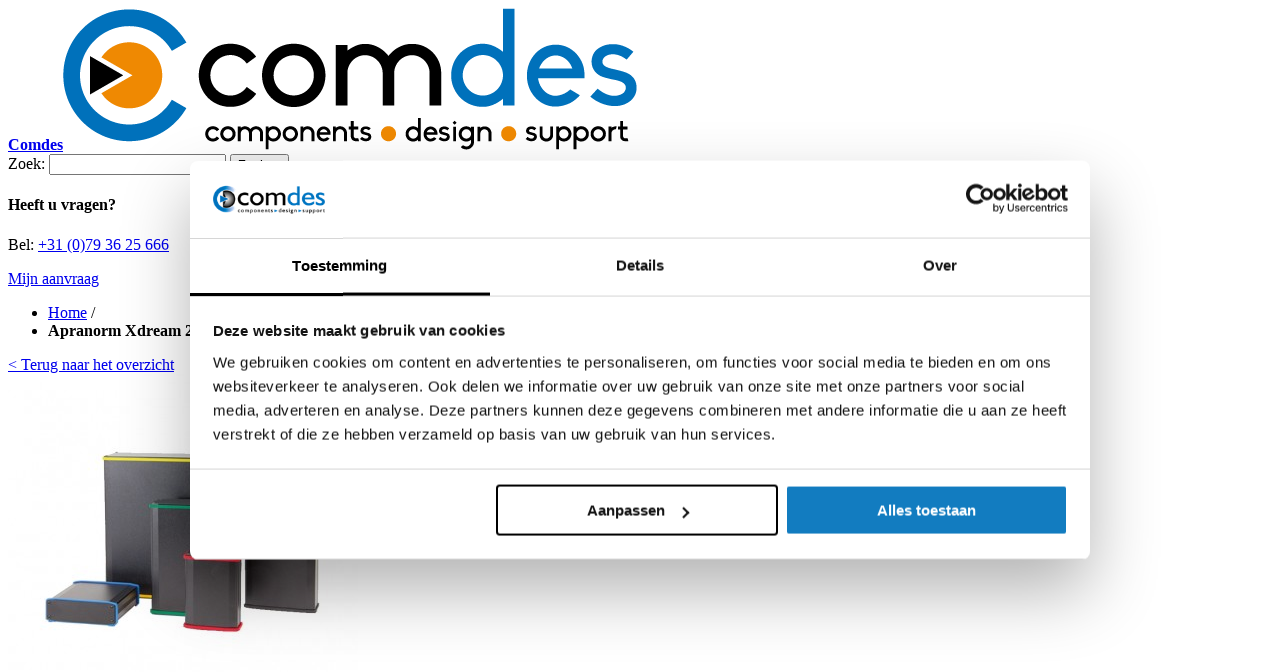

--- FILE ---
content_type: text/html; charset=UTF-8
request_url: https://comdes.nl/apranorm-xdream-2u
body_size: 11793
content:
<!DOCTYPE html PUBLIC "-//W3C//DTD XHTML 1.0 Strict//EN" "http://www.w3.org/TR/xhtml1/DTD/xhtml1-strict.dtd">
<html xmlns="http://www.w3.org/1999/xhtml" xml:lang="nl" lang="nl">
<head>
<meta http-equiv="Content-Type" content="text/html; charset=utf-8" />
<title>Comdes |  Apranorm Xdream 2U</title>
<meta name="description" content="Comdes" />
<meta name="keywords" content="Comdes" />
<meta name="robots" content="INDEX,FOLLOW" />
<link rel="icon" href="https://comdes.nl/media/favicon/default/favicon.png" type="image/x-icon" />
 <meta name="viewport" content="width=device-width, initial-scale=1, user-scalable=no">
<link rel="shortcut icon" href="https://comdes.nl/media/favicon/default/favicon.png" type="image/x-icon" />
 <script src="https://ajax.googleapis.com/ajax/libs/jquery/1.12.4/jquery.min.js"></script>
<link href="https://fonts.googleapis.com/css?family=Source+Sans+Pro:300,300i,400,600,700" rel="stylesheet">

<!--[if lt IE 7]>
<script type="text/javascript">
//<![CDATA[
    var BLANK_URL = 'https://comdes.nl/js/blank.html';
    var BLANK_IMG = 'https://comdes.nl/js/spacer.gif';
//]]>
</script>
<![endif]-->
<link rel="stylesheet" type="text/css" href="https://comdes.nl/js/calendar/calendar-win2k-1.css" />
<link rel="stylesheet" type="text/css" href="https://comdes.nl/skin/frontend/style/default/flexslider/css/flexslider.min.css" />
<link rel="stylesheet" type="text/css" href="https://comdes.nl/skin/frontend/style/default/css/styles.css" media="all" />
<link rel="stylesheet" type="text/css" href="https://comdes.nl/skin/frontend/base/default/css/widgets.css" media="all" />
<link rel="stylesheet" type="text/css" href="https://comdes.nl/skin/frontend/style/default/aw_blog/css/style.css" media="all" />
<link rel="stylesheet" type="text/css" href="https://comdes.nl/skin/frontend/style/default/css/amshopby.css" media="all" />
<link rel="stylesheet" type="text/css" href="https://comdes.nl/skin/frontend/style/default/css/webandpeople/custommenu/custommenu.css" media="all" />
<link rel="stylesheet" type="text/css" href="https://comdes.nl/skin/frontend/style/default/css/phone.css" media="all" />
<link rel="stylesheet" type="text/css" href="https://comdes.nl/skin/frontend/style/default/css/ipad-staand.css" media="all" />
<link rel="stylesheet" type="text/css" href="https://comdes.nl/skin/frontend/style/default/css/aitgroupedoptions.css" media="all" />
<link rel="stylesheet" type="text/css" href="https://comdes.nl/skin/frontend/style/default/css/aurora/askfordetails.css" media="all" />
<link rel="stylesheet" type="text/css" href="https://comdes.nl/skin/frontend/style/default/css/print.css" media="print" />
<script type="text/javascript" src="https://comdes.nl/js/prototype/prototype.js"></script>
<script type="text/javascript" src="https://comdes.nl/js/lib/ccard.js"></script>
<script type="text/javascript" src="https://comdes.nl/js/prototype/validation.js"></script>
<script type="text/javascript" src="https://comdes.nl/js/scriptaculous/builder.js"></script>
<script type="text/javascript" src="https://comdes.nl/js/scriptaculous/effects.js"></script>
<script type="text/javascript" src="https://comdes.nl/js/scriptaculous/dragdrop.js"></script>
<script type="text/javascript" src="https://comdes.nl/js/scriptaculous/controls.js"></script>
<script type="text/javascript" src="https://comdes.nl/js/scriptaculous/slider.js"></script>
<script type="text/javascript" src="https://comdes.nl/js/varien/js.js"></script>
<script type="text/javascript" src="https://comdes.nl/js/varien/form.js"></script>
<script type="text/javascript" src="https://comdes.nl/js/varien/menu.js"></script>
<script type="text/javascript" src="https://comdes.nl/js/mage/translate.js"></script>
<script type="text/javascript" src="https://comdes.nl/js/mage/cookies.js"></script>
<script type="text/javascript" src="https://comdes.nl/js/buro210/buro210.js"></script>
<script type="text/javascript" src="https://comdes.nl/js/varien/product.js"></script>
<script type="text/javascript" src="https://comdes.nl/js/varien/configurable.js"></script>
<script type="text/javascript" src="https://comdes.nl/js/calendar/calendar.js"></script>
<script type="text/javascript" src="https://comdes.nl/js/calendar/calendar-setup.js"></script>
<script type="text/javascript" src="https://comdes.nl/js/flexslider/jquery.flexslider-min.js"></script>
<script type="text/javascript" src="https://comdes.nl/js/flexslider/picturefill.min.js"></script>
<script type="text/javascript" src="https://comdes.nl/js/flexslider/jquery.easing-nojquery.js"></script>
<script type="text/javascript" src="https://comdes.nl/js/mage/captcha.js"></script>
<script type="text/javascript" src="https://comdes.nl/skin/frontend/style/default/js/webandpeople/custommenu/custommenu.js"></script>
<script type="text/javascript" src="https://comdes.nl/skin/frontend/style/default/js/jquery.mobilemenu.js"></script>
<script type="text/javascript" src="https://comdes.nl/skin/frontend/style/default/js/aurora/askfordetails.js"></script>
<link href="https://comdes.nl/nieuws/rss/index/store_id/1/" title="Nieuws" rel="alternate" type="application/rss+xml" />
<!--[if lt IE 8]>
<link rel="stylesheet" type="text/css" href="https://comdes.nl/skin/frontend/style/default/css/styles-ie.css" media="all" />
<![endif]-->
<!--[if lt IE 7]>
<script type="text/javascript" src="https://comdes.nl/js/lib/ds-sleight.js"></script>
<script type="text/javascript" src="https://comdes.nl/skin/frontend/base/default/js/ie6.js"></script>
<![endif]-->

<script type="text/javascript">
//<![CDATA[
Mage.Cookies.path     = '/';
Mage.Cookies.domain   = '.comdes.nl';
//]]>
</script>

<script type="text/javascript">
//<![CDATA[
optionalZipCountries = ["HK","IE","MO","PA"];
//]]>
</script>
            <!-- BEGIN GOOGLE UNIVERSAL ANALYTICS CODE -->
        <script type="text/javascript">
        //<![CDATA[
            (function(i,s,o,g,r,a,m){i['GoogleAnalyticsObject']=r;i[r]=i[r]||function(){
            (i[r].q=i[r].q||[]).push(arguments)},i[r].l=1*new Date();a=s.createElement(o),
            m=s.getElementsByTagName(o)[0];a.async=1;a.src=g;m.parentNode.insertBefore(a,m)
            })(window,document,'script','//www.google-analytics.com/analytics.js','ga');

            
ga('create', 'UA-7336352-1', 'auto');

ga('send', 'pageview');
            
        //]]>
        </script>
        <!-- END GOOGLE UNIVERSAL ANALYTICS CODE -->
    
<style type="text/css">

	.flexslider-slider .sw-flexslider-direction-nav .sw-flexslider-prev:before, .flexslider-slider .sw-flexslider-direction-nav .sw-flexslider-next:before { color: rgb(0, 100, 181); }
	.flexslider-slider .sw-flexslider-control-paging li a { background-color: #ffffff; }
	.flexslider-slider .loader-gutter { background-color: #222222; }
	.flexslider-slider .loader { background-color: #eeeeee; }
	.flexslider-slider .slides .slider-title {
		background-color: #222222;
		color: #ffffff;
	}



</style>
					
					<script type="text/javascript" src="https://cdnjs.cloudflare.com/ajax/libs/fotorama/4.6.4/fotorama.js"></script><script type="text/javascript">jQuery.noConflict();</script>
					<link rel="stylesheet" type="text/css" href="https://cdnjs.cloudflare.com/ajax/libs/fotorama/4.6.4/fotorama.css">
					
					<script type="text/javascript">//<![CDATA[
        var Translator = new Translate({"HTML tags are not allowed":"HTML-code is niet toegestaan","Please select an option.":"Selecteer a.u.b. een optie.","This is a required field.":"Dit is een verplicht veld.","Please enter a valid number in this field.":"Voer a.u.b. een geldig getal in dit veld in.","The value is not within the specified range.":"Het nummer valt niet in het verplichte bereik.","Please use numbers only in this field. Please avoid spaces or other characters such as dots or commas.":"Gebruik a.u.b. alleen getallen in dit veld, vermijd spaties of andere tekens zoals punten en komma's","Please use letters only (a-z or A-Z) in this field.":"Gebruik uitsluitend letters  (a-z en A-Z) in dit veld.","Please use only letters (a-z), numbers (0-9) or underscore(_) in this field, first character should be a letter.":"Gebruik uitsluitend letters (a-z en A-Z) in dit veld. Gebruik geen spaties of andere tekens. Het eerste teken moet een letter zijn.","Please use only letters (a-z or A-Z) or numbers (0-9) only in this field. No spaces or other characters are allowed.":"Gebruik uitsluitend letters (a-z en A-Z) in dit veld. Gebruik geen spaties of andere tekens.","Please use only letters (a-z or A-Z) or numbers (0-9) or spaces and # only in this field.":"Gebruik uitsluitend letters (a-z en A-Z) in dit veld. Gebruik geen spaties of andere tekens.","Please enter a valid phone number. For example (123) 456-7890 or 123-456-7890.":"Geef a.u.b. een geldig telefoonnummer op. Bijvoorbeeld (123) 456-7889 of 123-456-7890","Please enter a valid fax number. For example (123) 456-7890 or 123-456-7890.":"Geef a.u.b. een geldig faxnummer op. Bijvoorbeeld (123) 456-7889 of 123-456-7890","Please enter a valid date.":"Geef a.u.b. een geldige datum op.","The From Date value should be less than or equal to the To Date value.":"De Datum vanaf\" moet eerder zijn dan de \"Datum tot\".\"","Please enter a valid email address. For example johndoe@domain.com.":"Geef a.u.b. een geldig e-mailadres op. Bijvoorbeeld: iemand@domein.nl.","Please use only visible characters and spaces.":"Gebruik uitsluitend letters (a-z en A-Z) in dit veld. Gebruik geen spaties of andere tekens.","Please enter 6 or more characters. Leading or trailing spaces will be ignored.":"Voer a.u.b. zes of meer tekens in. Spaties aan begin of eind zullen worden genegeerd.","Please enter 7 or more characters. Password should contain both numeric and alphabetic characters.":"Voer a.u.b. zes of meer tekens in . Wachtwoorden moeten zowel numerieke en alfanumerieke tekens bevatten.","Please make sure your passwords match.":"Zorg dat de wachtwoorden overeenkomen.","Please enter a valid URL. Protocol is required (http:\/\/, https:\/\/ or ftp:\/\/)":"Geef een geldige URL op. Protocol is vereist (http:\/\/, https:\/\/ or ftp:\/\/)","Please enter a valid URL. For example http:\/\/www.example.com or www.example.com":"Voer a.u.b. een geldige URL in. Bijvoorbeeld http:\/\/www.voorbeeld.com of www.voorbeeld.com.","Please enter a valid XML-identifier. For example something_1, block5, id-4.":"Voer a.u.b. een geldige XML-identifier in. Bijvoorbeeld something_1, block5, id-4.","Please enter a valid social security number. For example 123-45-6789.":"Geef a.u.b. een geldig Burger Service Nummer op. Bijvoorbeeld 123-45-6789.","Please enter a valid zip code. For example 90602 or 90602-1234.":"Voer een geldige postcode in a.u.b. Bijvoorbeeld: 2900 of 6621BK","Please enter a valid zip code.":"Geef een geldige postcode op.","Please use this date format: dd\/mm\/yyyy. For example 17\/03\/2006 for the 17th of March, 2006.":"Gebruik dd\/mm\/jjjj als datum-formaat. Bijvoorbeeld 17\/03\/2006 voor 17 maart 2006.","Please enter a valid $ amount. For example $100.00.":"Voer een geldig \u20ac bedrag op. Bijvoorbeeld: \u20ac100,00.","Please select one of the above options.":"Selecteer a.u.b. \u00e9\u00e9n van de hierboven genoemde opties.","Please select one of the options.":"Selecteer a.u.b. \u00e9\u00e9n van de opties.","Please select State\/Province.":"Selecteer a.u.b. een provincie.","Please enter a number greater than 0 in this field.":"Voer in dit veld a.u.b. een getal groter dan 0 in.","Please enter a number 0 or greater in this field.":"Voer in dit veld a.u.b. een getal gelijk aan of groter dan 0 in.","Please enter a valid credit card number.":"Geef a.u.b. een geldig creditcard-nummer op.","Credit card number does not match credit card type.":"Kaartnummer niet geldig voor deze creditcard-maatschappij.","Card type does not match credit card number.":"Kaartnummer niet herkend door creditcard-maatschappij\/","Incorrect credit card expiration date.":"Onjuiste vervaldatum van creditcard.","Please enter a valid credit card verification number.":"Geef a.u.b. een geldig creditcard-nummer op.","Please use only letters (a-z or A-Z), numbers (0-9) or underscore(_) in this field, first character should be a letter.":"Gebruik uitsluitend letters (a-z en A-Z), cijfers (0-9) of underscores (_) in dit veld, eerste letter moet een een letter zijn.","Please input a valid CSS-length. For example 100px or 77pt or 20em or .5ex or 50%.":"Voer een geldige CSS-lengte in. Bijvoorbeeld 100px, 77pt of 50%.","Text length does not satisfy specified text range.":"Tekstlengte komt niet overeen met de gespecificeerde lengte.","Please enter a number lower than 100.":"Voer in dit veld a.u.b. een getal lager dan 100 in.","Please select a file":"Selecteer een bestand","Please enter issue number or start date for switch\/solo card type.":"Voer een geldig nummer of een geldige startdatum in voor het switch\/solo kaarttype.","Please wait, loading...":"Bezig met laden... Een ogenblikje a.u.b.","This date is a required value.":"Datum is een verplicht veld.","Please enter a valid day (1-%d).":"Geef a.u.b. een geldige dag op (1-%d).","Please enter a valid month (1-12).":"Geef a.u.b. een geldige maand op (1-12).","Please enter a valid year (1900-%d).":"Geef a.u.b. een geldig jaar op (1900-%d).","Please enter a valid full date":"Geef a.u.b. een geldige volledige datum op.","Please enter a valid date between %s and %s":"Geef a.u.b. een geldige datum op tussen %s en %s.","Please enter a valid date equal to or greater than %s":"Geef a.u.b. een geldige datum op groter of gelijk aan %s","Please enter a valid date less than or equal to %s":"Geef a.u.b. een geldige datum op gelijk aan of kleiner dan %s","Complete":"Voltooid","Add Products":"Producten toevoegen","Please choose to register or to checkout as a guest":"Kies a.u.b. met met of zonder account wilt afrekenen.","Your order cannot be completed at this time as there is no shipping methods available for it. Please make necessary changes in your shipping address.":"Uw bestelling kan niet worden afgerond omdat er geen verzendmethodes voor beschikbaar zijn. Breng de nodige wijzingen aan in uw afleveradres a.u.b.","Please specify shipping method.":"Specificeer a.u.b. de verzendmethode.","Your order cannot be completed at this time as there is no payment methods available for it.":"Uw bestelling kan niet worden afgerond omdat er geen betaalmethodes voor beschikbaar zijn.","Please specify payment method.":"Specificeer a.u.b. de betaalmethode.","Add to Cart":"In winkelwagen","In Stock":"Op voorraad","Out of Stock":"Niet op voorraad"});
        //]]></script><!-- Google Tag Manager -->
<script>(function(w,d,s,l,i){w[l]=w[l]||[];w[l].push({'gtm.start':
new Date().getTime(),event:'gtm.js'});var f=d.getElementsByTagName(s)[0],
j=d.createElement(s),dl=l!='dataLayer'?'&l='+l:'';j.async=true;j.src=
'https://www.googletagmanager.com/gtm.js?id='+i+dl;f.parentNode.insertBefore(j,f);
})(window,document,'script','dataLayer','GTM-P5MDRB8');</script>
<!-- End Google Tag Manager -->

<!-- CookieBot -->
<script id="CookieDeclaration" src="https://consent.cookiebot.com/826e3c56-ca26-40fb-ae34-f0eb6ebfb723/cd.js" type="text/javascript" async></script>
<!-- End CookieBot --></head>
<body class=" catalog-product-view catalog-product-view product-apranorm-xdream-2u">
<div class="wrapper">
        <noscript>
        <div class="global-site-notice noscript">
            <div class="notice-inner">
                <p>
                    <strong>JavaScript lijkt te zijn uitgeschakeld in uw browser.</strong><br />
                    U moet JavaScript geactiveerd hebben om de volledige functionaliteit van deze website te kunnen benutten.                </p>
            </div>
        </div>
    </noscript>
    <div class="page">
        <div class="header-container">
    <div class="header">
        <a href="https://comdes.nl/" title="Comdes" class="logo"><strong>Comdes</strong><img src="https://comdes.nl/skin/frontend/style/default/images/logo.png" alt="Comdes" /></a>
        <div class="quick-access">
            <form id="search_mini_form" action="https://comdes.nl/catalogsearch/result/" method="get">
    <div class="form-search">
        <label for="search">Zoek:</label>
        <input id="search" type="text" name="q" value="" class="input-text" maxlength="128" />
        <button type="submit" title="Zoeken" class="button"><span><span>Zoeken</span></span></button>
        <div id="search_autocomplete" class="search-autocomplete"></div>
        <script type="text/javascript">
        //<![CDATA[
            var searchForm = new Varien.searchForm('search_mini_form', 'search', 'Vul uw zoekopdracht in');
            searchForm.initAutocomplete('https://comdes.nl/catalogsearch/ajax/suggest/', 'search_autocomplete');
        //]]>
        </script>
    </div>
</form>
            <div class="telnummetop">
            <h4>Heeft u vragen?</h4>
<p>Bel: <a href="tel:0793625666">+31 (0)79 36 25 666</a></p>
<p><a class="cartlink" href="/checkout/cart">Mijn aanvraag</a></p>        </div>
                    </div>
            </div>
</div>
<div class="nav-container" id="wp-nav-container"></div>
<script type="text/javascript">
//<![CDATA[
var CUSTOMMENU_POPUP_WIDTH = 0;
var CUSTOMMENU_POPUP_TOP_OFFSET = 0;
var CUSTOMMENU_POPUP_DELAY_BEFORE_DISPLAYING = 150;
var CUSTOMMENU_POPUP_DELAY_BEFORE_HIDING = 100;
var CUSTOMMENU_RTL_MODE = 0;
var CUSTOMMENU_MOBILE_MENU_WIDTH_INIT = 1200;
var wpCustommenuTimerShow = {};
var wpCustommenuTimerHide = {};
var wpActiveMenu = null;
var wpMobileMenuEnabled = 1;
var wpMenuAjaxUrl = 'https://comdes.nl/custommenu/ajaxmenucontent/';
var wpMoblieMenuAjaxUrl = 'https://comdes.nl/custommenu/ajaxmobilemenucontent/';
var wpPopupMenuContent = '';
var wpMobileMenuContent = '';
if ($('wp-nav-container') != undefined) {
    $('wp-nav-container').update("    <div id=\"custommenu-loading\" class=\"\">\n        <div class=\"menu\">\n            <div class=\"parentMenu menu0\">\n                <a href=\"javascript:;\">\n                    <span><\/span>\n                <\/a>\n            <\/div>\n        <\/div>\n        <div class=\"clearBoth\"><\/div>\n    <\/div>\n    <div id=\"custommenu\" class=\"\" style=\"display:none;\">\n        <div class=\"menu\">\n            <div class=\"parentMenu menu0\">\n                <a href=\"javascript:;\">\n                    <span><\/span>\n                <\/a>\n            <\/div>\n        <\/div>\n        <div class=\"clearBoth\"><\/div>\n    <\/div>\n    <div id=\"custommenu-mobile\" class=\"\" style=\"display:none;\">\n        <div id=\"menu-button\" onclick=\"wpMenuButtonToggle()\">\n            <a href=\"javascript:void(0);\">\n                <span>Menu<\/span>\n            <\/a>\n        <\/div>\n        <div id=\"menu-content\" style=\"display:none;\">\n            <div id=\"menu-mobile-loading\" class=\"menu-mobile level0\">\n                <div class=\"parentMenu\">\n                    <a href=\"javascript:;\">\n                        <span><\/span>\n                    <\/a>\n                <\/div>\n            <\/div>\n            <div class=\"clearBoth\"><\/div>\n        <\/div>\n    <\/div>");
}
wpCustomMenuMobileToggle();
Event.observe(window, 'resize', function() {
    wpCustomMenuMobileToggle();
});
//]]>
</script>

<script type="text/javascript">
//<![CDATA[
Event.observe(document, 'dom:loaded', function(){
    $$('.skip-nav').each(function(element) {
        element.observe('click', function(event) {
            wpMenuButtonToggle();
        });
    });
});
//]]>
</script>
        <div class="main-container col1-layout">
            <div class="main">
                <div class="breadcrumbs">
    <ul>
                    <li class="home">
                            <a href="https://comdes.nl/" title="Ga naar Home">Home</a>
                                        <span>/ </span>
                        </li>
                    <li class="product">
                            <strong>Apranorm Xdream 2U</strong>
                                    </li>
            </ul>
</div>
                <div class="col-main">
                                        


 <a class="backlink" href="javascript:javascript:history.go(-1)">< Terug naar het overzicht</a>
<script type="text/javascript">


    var optionsPrice = new Product.OptionsPrice({"productId":"225","priceFormat":{"pattern":"\u20ac\u00a0%s","precision":2,"requiredPrecision":2,"decimalSymbol":",","groupSymbol":".","groupLength":3,"integerRequired":1},"includeTax":"true","showIncludeTax":true,"showBothPrices":false,"productPrice":1000,"productOldPrice":1000,"priceInclTax":1000,"priceExclTax":1000,"skipCalculate":1,"defaultTax":0,"currentTax":0,"idSuffix":"_clone","oldPlusDisposition":0,"plusDisposition":0,"plusDispositionTax":0,"oldMinusDisposition":0,"minusDisposition":0,"tierPrices":[],"tierPricesInclTax":[]});


 
</script>
<div id="messages_product_view"></div>
<div class="product-view">
    <div class="product-essential">
    <form action="https://comdes.nl/checkout/cart/add/uenc/aHR0cHM6Ly9jb21kZXMubmwvYXByYW5vcm0teGRyZWFtLTJ1P19fX1NJRD1V/product/225/form_key/tdGqAhhkHVGaRrKN/" method="post" id="product_addtocart_form" enctype="multipart/form-data">
        <input name="form_key" type="hidden" value="tdGqAhhkHVGaRrKN" />
        <div class="no-display">
            <input type="hidden" name="product" value="225" />
            <input type="hidden" name="related_product" id="related-products-field" value="" />
        </div>
        <div class="product-img-box">
            <div class="fotorama" data-nav="thumbs" data-allowfullscreen="false" data-fit="scaledown" data-shadows="true">
						<img src="https://comdes.nl/media/catalog/product/cache/1/thumbnail/350x/9df78eab33525d08d6e5fb8d27136e95/a/p/apranorm_xdream_2u_copy.jpg" alt="" />
			</div>
            <div class="levlink">
                        </div>
        </div>
<div class="pdf">
<p><a href="https://comdes.nl/media/wysiwyg/pdf/xdream_2U.pdf" target="_blank">Download PDF</a></p>
<p><a title="site producent" href="https://www.apra.de/en/products/small-case-xdream2u/?cat=20" target="_blank">site producent</a></p>                <a class="button popup" href="https://comdes.nl/askfordetails/askfordetails/index/product_id/225/">Stel uw vraag</a>

            </div>
        <div class="product-shop">

            
            <div class="product-name">
                <h1>Apranorm Xdream 2U</h1>
            </div>



                            <div class="short-description">
                    <div class="std"><p>De &ldquo;Xdream 2 U&rdquo; is verkrijgbaar in 5 maten en 3 dieptes. Het is geschikt voor verschillende bordformaten (bijv. Eurocard, Embedded NUC, SMARC, Pico-ITX en nog veel meer) en kan individueel worden uitgerust met verticaal of horizontaal insteekbare montageplaten. De voor- en achterpanelen kunnen op maat worden gemaakt (uitsparingen, digitaal/zeefdruk, persverbindingsstukken) en de vlakke profielvlakken zijn geschikt voor individueel frezen.</p>
<ul>
<li style="list-style-type: disc; list-style-position: inside;">5 maten, 3 dieptes</li>
<li style="list-style-type: disc; list-style-position: inside;">Meer dieptes beschikbaar op aanvraag</li>
<li style="list-style-type: disc; list-style-position: inside;">Afdichting in 5 kleuren</li>
<li style="list-style-type: disc; list-style-position: inside;">Ge&iuml;ntegreerde antislip behuizingsbodem tussen de behuizing en het voor-/achterpaneel</li>
<li style="list-style-type: disc; list-style-position: inside;">Geschikt voor verschillende bordformaten</li>
<li style="list-style-type: disc; list-style-position: inside;">Horizontaal of verticaal insteekbare montageplaten voor individuele montage</li>
<li style="list-style-type: disc; list-style-position: inside;">Voor- en achterpaneel kunnen afzonderlijk worden bewerkt</li>
<li style="list-style-type: disc; list-style-position: inside;">Geleidend van binnen, poedercoating van buiten</li>
<li style="list-style-type: disc; list-style-position: inside;">Behuizing gemaakt van aluminium profiel in RAL 9005 (gitzwart)</li>
<li style="list-style-type: disc; list-style-position: inside;">DIN-rail PA6 GF 30 zwart (UL 94 V-0).</li>
<li style="list-style-type: disc; list-style-position: inside;">IP65 met gemonteerd afdichtingsframe</li>
</ul>
<p>De behuizingen kunnen desgewenst conform uw wensen bewerkt aangeleverd worden (uitsparingen, opdruk, lak).</p></div>
                </div>
            
                        
            <p class="availability in-stock">Beschikbaarheid: <span>Op voorraad</span></p>
                

         

            
                            <div class="product-options" id="product-options-wrapper">
    <script type="text/javascript">
//<![CDATA[
var DateOption = Class.create({

    getDaysInMonth: function(month, year)
    {
        var curDate = new Date();
        if (!month) {
            month = curDate.getMonth();
        }
        if (2 == month && !year) { // leap year assumption for unknown year
            return 29;
        }
        if (!year) {
            year = curDate.getFullYear();
        }
        return 32 - new Date(year, month - 1, 32).getDate();
    },

    reloadMonth: function(event)
    {
        var selectEl = event.findElement();
        var idParts = selectEl.id.split("_");
        if (idParts.length != 3) {
            return false;
        }
        var optionIdPrefix = idParts[0] + "_" + idParts[1];
        var month = parseInt($(optionIdPrefix + "_month").value);
        var year = parseInt($(optionIdPrefix + "_year").value);
        var dayEl = $(optionIdPrefix + "_day");

        var days = this.getDaysInMonth(month, year);

        //remove days
        for (var i = dayEl.options.length - 1; i >= 0; i--) {
            if (dayEl.options[i].value > days) {
                dayEl.remove(dayEl.options[i].index);
            }
        }

        // add days
        var lastDay = parseInt(dayEl.options[dayEl.options.length-1].value);
        for (i = lastDay + 1; i <= days; i++) {
            this.addOption(dayEl, i, i);
        }
    },

    addOption: function(select, text, value)
    {
        var option = document.createElement('OPTION');
        option.value = value;
        option.text = text;

        if (select.options.add) {
            select.options.add(option);
        } else {
            select.appendChild(option);
        }
    }
});
dateOption = new DateOption();
//]]>
</script>

    <script type="text/javascript">
    //<![CDATA[
    var optionFileUpload = {
        productForm : $('product_addtocart_form'),
        formAction : '',
        formElements : {},
        upload : function(element){
            this.formElements = this.productForm.select('input', 'select', 'textarea', 'button');
            this.removeRequire(element.readAttribute('id').sub('option_', ''));

            template = '<iframe id="upload_target" name="upload_target" style="width:0; height:0; border:0;"><\/iframe>';

            Element.insert($('option_'+element.readAttribute('id').sub('option_', '')+'_uploaded_file'), {after: template});

            this.formAction = this.productForm.action;

            var baseUrl = 'https://comdes.nl/catalog/product/upload/';
            var urlExt = 'option_id/'+element.readAttribute('id').sub('option_', '');

            this.productForm.action = parseSidUrl(baseUrl, urlExt);
            this.productForm.target = 'upload_target';
            this.productForm.submit();
            this.productForm.target = '';
            this.productForm.action = this.formAction;
        },
        removeRequire : function(skipElementId){
            for(var i=0; i<this.formElements.length; i++){
                if (this.formElements[i].readAttribute('id') != 'option_'+skipElementId+'_file' && this.formElements[i].type != 'button') {
                    this.formElements[i].disabled='disabled';
                }
            }
        },
        addRequire : function(skipElementId){
            for(var i=0; i<this.formElements.length; i++){
                if (this.formElements[i].readAttribute('name') != 'options_'+skipElementId+'_file' && this.formElements[i].type != 'button') {
                    this.formElements[i].disabled='';
                }
            }
        },
        uploadCallback : function(data){
            this.addRequire(data.optionId);
            $('upload_target').remove();

            if (data.error) {

            } else {
                $('option_'+data.optionId+'_uploaded_file').value = data.fileName;
                $('option_'+data.optionId+'_file').value = '';
                $('option_'+data.optionId+'_file').hide();
                $('option_'+data.optionId+'').hide();
                template = '<div id="option_'+data.optionId+'_file_box"><a href="#"><img src="var/options/'+data.fileName+'" alt=""><\/a><a href="#" onclick="optionFileUpload.removeFile('+data.optionId+')" title="Remove file" \/>Remove file<\/a>';

                Element.insert($('option_'+data.optionId+'_uploaded_file'), {after: template});
            }
        },
        removeFile : function(optionId)
        {
            $('option_'+optionId+'_uploaded_file').value= '';
            $('option_'+optionId+'_file').show();
            $('option_'+optionId+'').show();

            $('option_'+optionId+'_file_box').remove();
        }
    }
    var optionTextCounter = {
        count : function(field,cntfield,maxlimit){
            if (field.value.length > maxlimit){
                field.value = field.value.substring(0, maxlimit);
            } else {
                cntfield.innerHTML = maxlimit - field.value.length;
            }
        }
    }

    Product.Options = Class.create();
    Product.Options.prototype = {
        initialize : function(config) {
            this.config = config;
            this.reloadPrice();
            document.observe("dom:loaded", this.reloadPrice.bind(this));
        },
        reloadPrice : function() {
            var config = this.config;
            var skipIds = [];
            $$('body .product-custom-option').each(function(element){
                var optionId = 0;
                element.name.sub(/[0-9]+/, function(match){
                    optionId = parseInt(match[0], 10);
                });
                if (config[optionId]) {
                    var configOptions = config[optionId];
                    var curConfig = {price: 0};
                    if (element.type == 'checkbox' || element.type == 'radio') {
                        if (element.checked) {
                            if (typeof configOptions[element.getValue()] != 'undefined') {
                                curConfig = configOptions[element.getValue()];
                            }
                        }
                    } else if(element.hasClassName('datetime-picker') && !skipIds.include(optionId)) {
                        dateSelected = true;
                        $$('.product-custom-option[id^="options_' + optionId + '"]').each(function(dt){
                            if (dt.getValue() == '') {
                                dateSelected = false;
                            }
                        });
                        if (dateSelected) {
                            curConfig = configOptions;
                            skipIds[optionId] = optionId;
                        }
                    } else if(element.type == 'select-one' || element.type == 'select-multiple') {
                        if ('options' in element) {
                            $A(element.options).each(function(selectOption){
                                if ('selected' in selectOption && selectOption.selected) {
                                    if (typeof(configOptions[selectOption.value]) != 'undefined') {
                                        curConfig = configOptions[selectOption.value];
                                    }
                                }
                            });
                        }
                    } else {
                        if (element.getValue().strip() != '') {
                            curConfig = configOptions;
                        }
                    }
                    if(element.type == 'select-multiple' && ('options' in element)) {
                        $A(element.options).each(function(selectOption) {
                            if (('selected' in selectOption) && typeof(configOptions[selectOption.value]) != 'undefined') {
                                if (selectOption.selected) {
                                    curConfig = configOptions[selectOption.value];
                                } else {
                                    curConfig = {price: 0};
                                }
                                optionsPrice.addCustomPrices(optionId + '-' + selectOption.value, curConfig);
                                optionsPrice.reload();
                            }
                        });
                    } else {
                        optionsPrice.addCustomPrices(element.id || optionId, curConfig);
                        optionsPrice.reload();
                    }
                }
            });
        }
    }
    function validateOptionsCallback(elmId, result) {
        var container = $(elmId).up('ul.options-list');
        if (result == 'failed') {
            container.removeClassName('validation-passed');
            container.addClassName('validation-failed');
        } else {
            container.removeClassName('validation-failed');
            container.addClassName('validation-passed');
        }
    }
    var opConfig = new Product.Options({"306":{"price":0,"oldPrice":0,"priceValue":"0.0000","type":"fixed","excludeTax":0,"includeTax":0}});
    //]]>
    </script>
    <dl>
            
<dt><label class="required"><em>*</em>Offerte voor deze producten? Graag in onderstaand veld de gewenste specificaties, aantallen en eventueel aanvullende wensen vermelden.</label>
    </dt>
<dd id="Offerte voor deze producten? Graag in onderstaand veld de gewenste specificaties, aantallen en eventueel aanvullende wensen vermelden."  class="last">
    <div class="tekst-options">
        Offerte voor meerdere aantallen? Vul meerdere aantallen in.
    </div>
    <div class="input-box">
            <textarea id="options_306_text" onchange="opConfig.reloadPrice()" class=" required-entry  product-custom-option" name="options[306]" rows="5" cols="25"></textarea>
            </div>
</dd>
        </dl>

<script type="text/javascript">
//<![CDATA[
enUS = {"m":{"wide":["January","February","March","April","May","June","July","August","September","October","November","December"],"abbr":["Jan","Feb","Mar","Apr","May","Jun","Jul","Aug","Sep","Oct","Nov","Dec"]}}; // en_US locale reference
Calendar._DN = ["zondag","maandag","dinsdag","woensdag","donderdag","vrijdag","zaterdag"]; // full day names
Calendar._SDN = ["zo","ma","di","wo","do","vr","za"]; // short day names
Calendar._FD = 1; // First day of the week. "0" means display Sunday first, "1" means display Monday first, etc.
Calendar._MN = ["januari","februari","maart","april","mei","juni","juli","augustus","september","oktober","november","december"]; // full month names
Calendar._SMN = ["jan.","feb.","mrt.","apr.","mei","jun.","jul.","aug.","sep.","okt.","nov.","dec."]; // short month names
Calendar._am = "AM"; // am/pm
Calendar._pm = "PM";

// tooltips
Calendar._TT = {};
Calendar._TT["INFO"] = 'Over de kalender';

Calendar._TT["ABOUT"] =
'DHTML Datum/Tijd selectie\n' +
"(c) dynarch.com 2002-2005 / Author: Mihai Bazon\n" +
'Voor laatste versie ga naar: http://www.dynarch.com/projects/calendar/\n' +
'Uitgebracht onder GNU LGP licentie. Voor details zie http://gnu.org/licenses/lgpl.html.' +
'\n\n' +
'Datum selectie:\n' +
'- Gebruik de \xab knoppen om een jaar te selecteren\n' +
'- Gebruik de \u2039 knoppen om een maand te selecteren\n' +
'- Hou muisknop ingedrukt op één van bovenstaande knoppen om sneller te selecteren.';
Calendar._TT["ABOUT_TIME"] = '\n\n' +
'Selecteer tijd\n' +
'- Klik op tijdknop om te verhogen\n' +
'- of shift+klik om te verhogen\n' +
'- of klik en sleep om sneller te selecteren.';

Calendar._TT["PREV_YEAR"] = 'Vorig jaar (klik voor menu)';
Calendar._TT["PREV_MONTH"] = 'Vorige maand (klik voor menu)';
Calendar._TT["GO_TODAY"] = 'Ga vandaag';
Calendar._TT["NEXT_MONTH"] = 'Volgende maand (ingedrukt voor menu)';
Calendar._TT["NEXT_YEAR"] = 'Volgend jaar (ingedrukt voor menu)';
Calendar._TT["SEL_DATE"] = 'Selecteer datum';
Calendar._TT["DRAG_TO_MOVE"] = 'Sleep om te verplaatsen';
Calendar._TT["PART_TODAY"] = ' (' + "vandaag" + ')';

// the following is to inform that "%s" is to be the first day of week
Calendar._TT["DAY_FIRST"] = 'Toon %s eerst';

// This may be locale-dependent. It specifies the week-end days, as an array
// of comma-separated numbers. The numbers are from 0 to 6: 0 means Sunday, 1
// means Monday, etc.
Calendar._TT["WEEKEND"] = "0,6";

Calendar._TT["CLOSE"] = 'Sluiten';
Calendar._TT["TODAY"] = "vandaag";
Calendar._TT["TIME_PART"] = '(Shift)klik of sleep om waarde te veranderen.';

// date formats
Calendar._TT["DEF_DATE_FORMAT"] = "%e %b %Y";
Calendar._TT["TT_DATE_FORMAT"] = "%e %B %Y";

Calendar._TT["WK"] = "Week";
Calendar._TT["TIME"] = 'Tijd:';
//]]>
</script>
            <p class="required">* Verplichte velden</p>
    </div>
<script type="text/javascript">decorateGeneric($$('#product-options-wrapper dl'), ['last']);</script>
<div class="product-options-bottom">
        <div class="add-to-cart">
        
        <button type="button" title="In winkelwagen" id="product-addtocart-button" class="button btn-cart" onclick="productAddToCartForm.submit(this)"><span>Toevoegen aan aanvraag</span></button>
            </div>

</div>
            
        </div>

        <div class="clearer"></div>

                        
        
                                </form>
            
    <script type="text/javascript">
    //<![CDATA[
        var productAddToCartForm = new VarienForm('product_addtocart_form');
        productAddToCartForm.submit = function(button, url) {
            if (this.validator.validate()) {
                var form = this.form;
                var oldUrl = form.action;

                if (url) {
                   form.action = url;
                }
                var e = null;
                try {
                    this.form.submit();
                } catch (e) {
                }
                this.form.action = oldUrl;
                if (e) {
                    throw e;
                }

                if (button && button != 'undefined') {
                    button.disabled = true;
                }
            }
        }.bind(productAddToCartForm);

        productAddToCartForm.submitLight = function(button, url){
            if(this.validator) {
                var nv = Validation.methods;
                delete Validation.methods['required-entry'];
                delete Validation.methods['validate-one-required'];
                delete Validation.methods['validate-one-required-by-name'];
                // Remove custom datetime validators
                for (var methodName in Validation.methods) {
                    if (methodName.match(/^validate-datetime-.*/i)) {
                        delete Validation.methods[methodName];
                    }
                }

                if (this.validator.validate()) {
                    if (url) {
                        this.form.action = url;
                    }
                    this.form.submit();
                }
                Object.extend(Validation.methods, nv);
            }
        }.bind(productAddToCartForm);
    //]]>
    </script>


         
    </div>

    <div class="product-collateral">
        <div class="box-collateral box-additional">
                        
        </div>
                    </div>
       </div>

<script type="text/javascript">
    var lifetime = 3600;
    var expireAt = Mage.Cookies.expires;
    if (lifetime > 0) {
        expireAt = new Date();
        expireAt.setTime(expireAt.getTime() + lifetime * 1000);
    }
    Mage.Cookies.set('external_no_cache', 1, expireAt);
</script>

                </div>
            </div>
        </div>
        <div class="footer-container">
    <div class="footer">
	    <div class="footer-1">
	    	        <p><strong>Service</strong><br /><a title="offerte aanvragen" href="/algemeen/offerte-aanvragen" target="_self">Offerte aanvragen</a><br /><a title="Algemene voorwaarden" href="/algemeen/algemene-voorwaarden" target="_blank">Algemene voorwaarden</a><br /><a title="Maatwerk" href="/maatwerk" target="_self">Maatwerk</a><br /><a href="/algemeen/vacatures">Vacatures</a><br /><a href="/algemeen/pdf-catalogi"><br /></a></p>		</div>
		<div class="footer-2">
    	        <p><strong>Bezoekadres:</strong><br />Platinastraat 25<br />NL-2718 SZ&nbsp; Zoetermeer<br />&nbsp;<br /><strong>Contactgegevens algemeen</strong><br />info@comdes.nl / +31 (0)79 36 25 666</p>		</div>
		<div class="footer-3">
	    	        <p><strong>Contactgegevens verkoop:</strong><br />sales@comdes.nl / +31 (0)79 8009 612<br />order@comdes.nl<br /><br /><strong>Contactgegevens logistiek:</strong><br />logistics@comdes.nl / +31 (0)79 8009 613</p>		</div>
		<div class="footer-4">
    	        <p><strong>Websites:</strong><br /><a href="http://www.comdes.nl">www.comdes.nl</a> / <a href="http://www.comdes.be">www.comdes.be</a><br /><br /><strong>Overige gegevens:</strong><br />BTW-nummer: NL003231537B01<br />KvK Haaglanden: 27.122.468</p>		</div>
		<div class="footer-5">
	    	        <p>&copy; 2017 | Comdes Componenten - Ontwikkeld door <a href="http://buro210.nl">BURO210</a></p>		</div>
        
    </div>
</div>
<a href="#" class="scrollToTop"></a>
<script>
jQuery(document).ready(function(){
  
  //Check to see if the window is top if not then display button
  jQuery(window).scroll(function(){
    if (jQuery(this).scrollTop() > 100) {
      jQuery('.scrollToTop').fadeIn();
    } else {
      jQuery('.scrollToTop').fadeOut();
    }
  });
  
  //Click event to scroll to top
  jQuery('.scrollToTop').click(function(){
    jQuery('html, body').animate({scrollTop : 0},800);
    return false;
  });
  
});
</script>                <!--


    </div>
</div>
<!-- Google Tag Manager (noscript) -->
<noscript><iframe src="https://www.googletagmanager.com/ns.html?id=GTM-P5MDRB8"
height="0" width="0" style="display:none;visibility:hidden"></iframe></noscript>
<!-- End Google Tag Manager (noscript) --></body>
</html>


--- FILE ---
content_type: text/plain
request_url: https://www.google-analytics.com/j/collect?v=1&_v=j102&a=1970375768&t=pageview&_s=1&dl=https%3A%2F%2Fcomdes.nl%2Fapranorm-xdream-2u&ul=en-us%40posix&dt=Comdes%20%7C%20Apranorm%20Xdream%202U&sr=1280x720&vp=1280x720&_u=IEBAAEABAAAAACAAI~&jid=1203465475&gjid=2006848394&cid=1647386011.1768919080&tid=UA-7336352-1&_gid=991524184.1768919080&_r=1&_slc=1&z=320120721
body_size: -449
content:
2,cG-RTDQF0NHF9